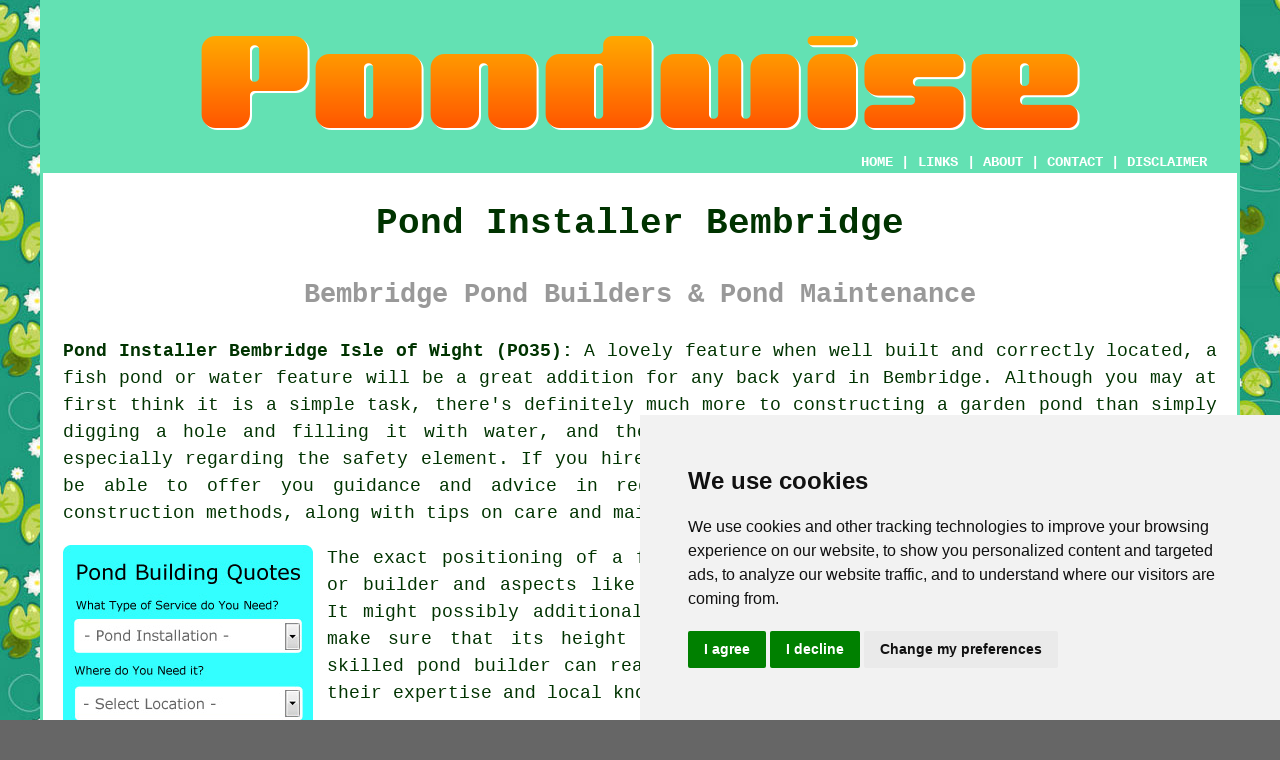

--- FILE ---
content_type: text/html
request_url: https://www.pondwise.uk/bembridge.html
body_size: 9459
content:
<!doctype html>

<html lang="en">

<head>

<meta charset="utf-8">
  
<title>Pond Builders Bembridge - Pond Installers</title> <!-- end Pond Builders Bembridge Isle of Wight title -->

<meta name="description" content="Pond Builders Bembridge Isle of Wight (PO35) - ❤️ Garden Ponds - If you're in need of a pond installer in the Bembridge area of Isle of Wight, check out our website." />

<meta name="keywords" content="pond builders Bembridge, garden ponds, Bembridge, pond installers" />

<link href="oneColFixCtrHdr.css" rel="stylesheet" type="text/css" />

<meta name=viewport content="width=device-width, initial-scale=1">

<link rel="icon" type="image/x-icon" href="favicon.ico" />

</head>

<body class="oneColFixCtrHdr">

<!-- Start of Cookie Consent --><script type="text/javascript" src="cookie-consent.js" charset="UTF-8"></script>

<script type="text/javascript" charset="UTF-8">

document.addEventListener('DOMContentLoaded', function () {

cookieconsent.run({"notice_banner_type":"simple","consent_type":"express","palette":"light","language":"en","page_load_consent_levels":["strictly-necessary"],"notice_banner_reject_button_hide":false,"preferences_center_close_button_hide":false,"website_name":"https://www.pondwise.uk","website_privacy_policy_url":"https://www.pondwise.uk/privacy-policy.html"});

});

</script><!-- End of Cookie Consent -->

<div id="container">
  <div id="header">
  
    <div id="logo"><img src="images/pondinstallerlogo.png" alt="Pond Installer Bembridge Isle of Wight - Pond Builders" title="Pond Builders Bembridge" class="logo" /></div> <!-- end div logo -->

    <div class="navigation" id="navigation"><a href="https://www.pondwise.uk">HOME</a> | <div class="dropdown"> <button class="dropbtn">LINKS</button> <div class="dropdown-content"><a href="bembridge.html">Pond Builders Bembridge</a> <a href="wymondham.html">Pond Builder</a>
<a href="heybridge.html">Garden Pond Installation</a>
<a href="widnes.html">Fish Pond Construction</a>
<a href="tottington.html">Fish Pond Installation</a>
<a href="tynemouth.html">Pond Excavation</a>
<a href="pontefract.html">Pond Installer</a>
<a href="wallington.html">Water Features</a>
<a href="penrith.html">Cheap Pond Builders</a>
<a href="huyton.html">Pond Building</a>
<a href="ickenham.html">Fish Pond Construction</a>
<a href="tarporley.html">Fish Pond Installers</a>
<a href="ellesmere.html">Fish Ponds</a>
<a href="battle.html">Fish Pond Installers</a>
<a href="stainforth.html">Pond Installer</a>
<a href="wheathampstead.html">Pond Designers</a>
<a href="stansted-mountfitchet.html">Fish Pond Builders</a>
<a href="kidderminster.html">Fish Pond Installers</a>
<a href="truro.html">Pond Builder</a>
<a href="new-addington.html">Pond Installation</a>
<a href="blackrod.html">Pond Installer</a>
<a href="ince-in-makerfield.html">Water Features</a>
<a href="caister-on-sea.html">Pond Builders</a>
<a href="crowborough.html">Pond Installation</a>
<a href="pickering.html">Cheap Garden Ponds</a>
<a href="dunbar.html">Pond Installers</a>
<a href="droitwich.html">Fish Pond Builders</a>
<a href="bellshill.html">Garden Pond Builders</a>
<a href="east-wittering.html">Cheap Pond Builders</a>
<a href="ferryhill.html">Pond Building</a>
<a href="collingham.html">Pond Excavation</a>
<a href="hull.html">Fish Ponds</a>
<a href="wood-green.html">Fish Pond Installation</a>
<a href="chester-le-street.html">Fish Pond Installers</a>
<a href="eccleshall.html">Pond Builders</a>
<a href="hextable.html">Cheap Ponds</a>
<a href="measham.html">Fish Pond Builders</a>
<a href="lambeth.html">Cheap Garden Ponds</a>
<a href="hedon.html">Garden Ponds</a>
<a href="ollerton.html">Pond Construction</a>
<a href="eccles.html">Garden Ponds</a></div></div> | <a href="about.html" rel="nofollow">ABOUT</a> | <a href="contact.html" rel="nofollow">CONTACT</a> | <a href="disclaimer.html" target="_blank" rel="nofollow">DISCLAIMER</a></div>
  <!-- end #header --></div>
  <div id="mainContent">

    <h1 class="centretext">Pond Installer Bembridge</h1>
    
    <h2 class="greytext">Bembridge Pond Builders &amp; Pond Maintenance</h2>
    
    <div id="article"><p><strong class="boldlink"><a href="https://www.pondwise.uk">Pond Installer Bembridge Isle of Wight (PO35):</a></strong> A lovely feature when well built and correctly located, a fish pond or water feature will be a great addition for any back yard in Bembridge. Although you may at first think it is a simple task, there's definitely much more to constructing a garden pond than simply digging a hole and filling it with water, and there are a number of considerations to be resolved especially regarding the safety element. If you hire an experienced pond builder in Bembridge they will be able to offer you guidance and advice in regards to materials, the siting of your pond and construction methods, along with tips on care and maintenance.</p> <!-- end paraone 5V -->

<div id="quote"><a href="contact.html" rel="nofollow"><img src="images/pond-installer-quote-form.jpg" alt="Free Bembridge Pond Installer Quotes" title="Free Bembridge Pond Installer Quotes" /></a></div>

<div id="paratwo"><p>The exact positioning of a fish pond must be talked through with the tradesman or builder and aspects like concealed cabling and piping should be sorted out. It might possibly additionally be important for some types of water feature to make sure that its height doesn't go over local regulations and by-laws. A skilled pond builder can reassure any concerns over local restrictions owing to their expertise and local knowledge.</p></div> <!-- end paratwo -->

<img src="images/trade-images/professional-pond-installer.jpg" alt="Pond Installer Bembridge Isle of Wight (PO35)" title="Pond Installer Bembridge Isle of Wight (PO35)" class="floatright" />

<div id="parathree"><p>Some local authorities for example, specify that any water features or garden ponds to be positioned in an area that is open to the public must have <span class="blacklinks"><a href="ventnor.html" title="safety features">safety features</a></span> set up to safeguard the vulnerable. Children in particular tend to be attracted to water, and are naturally inquisitive, and such safety measures are designed to stop any unpleasant incidents. The prospect of someone slipping into your fish-pond and perhaps even drowning isn't a thing that you'd want to take place, whether it is a random passer-by or a member of your own family.</p></div> <!-- end parathree -->

<div id="parafour"><p>Essentially, the key element of the installation procedure is the placement of your <span class="blacklinks"><a href="bembridge.html" title="pond">pond</a></span>. If next year you realise that it was put in an inappropriate spot, you can hardly just relocate it can you? The quantity of space that you've got and the particular configuration of your garden area will obviously influence this.</p></div> <!-- end parafour -->

<img src="images/trade-images/pond-installers.jpg" alt="Pond Installers Bembridge UK (01983)" title="Pond Installers Bembridge UK (01983)" class="floatleft" />

<div id="parafive"><p>A level and open position (not low-lying), south-facing, not close to trees, well-drained, and protected from prevailing winds, is perfect for your <span class="blacklinks"><a href="ventnor.html" title="pond">pond</a></span>, provided that your garden design allows. Another key aspect to consider when you're positioning a garden pond is its visibility. Consider where in your garden the pond will look better and give you the most enjoyment visually. Give thought to views from your patio and also from the windows of your home.</p></div> <!-- end parafive -->

<div id="parasix"><p>How you are going to care for your pond and keep its water clean and fresh will also be somewhat influenced by where you elect to position it. The design and placement of the pond or water feature should additionally be considerate of the possibility of water seeping into your house. Should it be necessary to redirect excess water away from your house by the construction of extra drains or spillways, it would be a good idea to bring in the help of a local Bembridge pond expert. A lot of water features and ponds will require some sort of purification and cleansing arrangement to keep them in tip top condition.</p></div> <!-- end parasix -->

<div id="smallquote"><a href="contact.html" rel="nofollow"><img src="images/click-for-a-quote.png" alt="Pond Installer Quotes in Bembridge Isle of Wight" title="Pond Installer Quotes in Bembridge Isle of Wight" /></a></div> <!-- end div smallquote -->

<div id="paraseven"><p>For informed assistance with installing electric pumps and filtering systems, as well as the appropriate guidance and help regarding the use of chemicals as well as other organic techniques for keeping your water feature in good shape, you should also speak to a professional pond <span class="blacklinks"><a href="ryde.html" title="pond installer">pond installer</a></span> in Bembridge.</p></div> <!-- end paraseven -->

<div id="paraeight"><p>Conclusion - The craft of <span class="blacklinks"><a href="pond-builders.php" title="pond building">pond building</a></span> is mastered by those who are experts in creating functional and aesthetically pleasing water features of all sizes for gardens. They take a collaborative approach, working closely with their customers to discern their aspirations and devise a tailor-made design that meets their precise preferences and needs. Utilising the expertise of a pond builder can increase both the beauty and value of your Bembridge property, whilst creating a peaceful and calming atmosphere that can be enjoyed at any time of the year.</p></div> <!-- end paraeight 8V 1OPS -->

<div id="tags">Tags: Pond Builders Bembridge, Pond Construction Bembridge, Pond Installers Bembridge, Pond Services Bembridge, Garden Ponds Bembridge.</div>

<img src="images/trade-images/garden-water-features.jpg" alt="Water Features Bembridge Isle of Wight" title="Water Features Bembridge" class="floatright" />

<div id="villages"><div id="villages"><p><span class="blacklinks"><a href="ystrad-mynach.html" title="Pond">Pond</a></span> building is available in <a href="https://en.wikipedia.org/wiki/Bembridge" target="_blank">Bembridge</a> and also nearby in: Brading, Lake, Culver Down, Upton, Alverstone, Hillway, Yaverland, Sandown, Nettlestone, St Helens, Smallbrook, Seaview, Elmfield, Adgestone, Spring Vale, and in these postcodes PO35 5XG, PO35 5AJ, PO35 5SA, PO35 5TW, PO35 5UW, PO35 5AD, PO35 5PD, PO35 5UL, PO35 5PU, and PO35 5RZ. Local Bembridge <span class="blacklinks"><a href="bolton-upon-dearne.html" title="pond builders">pond builders</a></span> will likely have the postcode PO35 and the dialling code 01983. Checking this out should guarantee you are accessing local <span class="blacklinks"><a href="how-wood.html" title="pond installers">pond installers</a></span>. Bembridge home and business owners will be able to utilise these and numerous other pond related services. Click on the "quote" banner to get specifics of having a <a href="sheffield.html" class="blacklinks">pond</a> installed in your garden.</p></div> <!-- end div villages --></div> <!-- end div villages -->

<div id="paranine"></div> <!-- end paranine -->

<div id="paraten"></div> <!-- end paraten -->


<div id="OPTIONALTWO"><h3>Pond Edging</h3><p>Edging around your pond is a vital finishing detail that not only boosts its visual charm but also has practical benefits. Choosing the right edge helps establish a tidy boundary, allowing your pond to blend beautifully with the garden. If you fancy a natural appearance, stones and pebbles are a great option, while those who prefer a more organised look might opt for paving or brickwork. The perfect edging can really elevate your pond into a breathtaking centrepiece.</p><img src="images/trade-images/pond-edging.jpg" alt="Pond Edging Bembridge" title="Garden Pond Edging" class="floatleft" /><p>In addition to improving its appearance, pond edging is essential for maintaining the integrity of your pond. It helps to secure the pond liner in place, preventing it from shifting or being exposed over time. Edging also reduces the amount of debris that falls into the water, keeping the pond cleaner and healthier for plants and wildlife. With a variety of materials and styles to choose from, you can find an option that complements your garden in Bembridge, while being practical and durable.</p><p>Deciding on the right type of edging for your pond really comes down to the overall style of your garden and how you intend to use that area. If you like a rustic feel, natural stone is a great way to go, whereas using paving slabs or bricks gives a cleaner and more modern touch. Alternatively, for a softer appearance, you might want to plant some low-growing flowers or grasses around the edge. With a little creativity and thoughtfulness, pond edging can transform your outdoor space in Bembridge, adding both functionality and visual interest. (Tags: Pond Edging Bembridge).</p></div> <!-- end div optional two -->

<div id="OPTIONALONE"></div> <!-- end div optional one -->

<div id="OPTIONALTEN"><h3>Pond Lighting Bembridge</h3><p>By creating a wonderful atmosphere, especially in the evenings and at night, pond lighting can completely transform your garden in Bembridge. Highlighting features like water fountains, fish and plants, installing lighting in and around your <span class="blacklinks"><a href="whitfield.html" title="pond">pond</a></span> makes it a focal point of your outside space. LED lights are favoured for their energy efficiency and long lifespan. With various different styles and colours to choose from, you can personalise the look to suit your preferences.</p><img src="images/trade-images/pond-lighting.jpg" alt="Pond Lighting Bembridge" title="Pond Lighting Bembridge" class="floatright" /><p>Although you might want to hire a professional pond installer, setting up pond lighting is reasonably straightforward and achievable with some basic DIY skills. While spotlights and path lights can be positioned around the edge of the pond, submersible lights can be placed directly in the water. Making sure all lighting equipment is waterproof and designed for outdoor use is crucial. Solar-powered lighting is an eco-friendly option, reducing the necessity for electricity and wiring.</p><p>Improving the visual appearance, <span class="blacklinks"><a href="woodstock.html" title="pond lighting">pond lighting</a></span> also enhances safety. Well-lit edges and pathways make your garden more pleasant for night time gatherings by helping to prevent accidents. Whether you prefer a soft, ambient glow or vibrant, colourful lights, <span class="blacklinks"><a href="coningsby.html" title="pond lighting">pond lighting</a></span> adds an attractive touch to your garden in Bembridge, creating a restful and welcoming atmosphere. (Pond Lighting Bembridge)</p></div> <!-- end div optional ten -->

<div id="OPTIONALSIX"><h3>Water Fountains</h3><p>Garden pond water fountains are an excellent way to improve both the tranquility and beauty of your outdoor space in Bembridge. Whether you prefer a simple spout or an elaborate multi-tiered display, there are numerous fountain designs to choose from to suit the look of your garden. The soothing sound of flowing water not only creates a peaceful atmosphere but also attracts birds and other wildlife to your garden.</p><img src="images/trade-images/water-fountain-in-pond.jpg" alt="Water Fountains Bembridge" title="Water Fountain in Pond" class="floatright" /><p>Thinking of installing a fountain in your pond? It's a smart choice for keeping the water healthy. The movement generated by the fountain raises oxygen levels, benefiting both the fish and plants living in the pond. Additionally, this ongoing flow prevents stagnation, thereby decreasing the risk of algae growth and ensuring the pond remains clear and clean.</p><p>As you decide on a water fountain for your garden pond, it's important to think about the size of the pond as well as the fountain's power source. Solar-powered fountains are quite a popular eco-friendly choice; they don't need electricity and are simple to set up. No matter if you go for a straightforward design or something more elaborate, it's guaranteed to beautify your garden pond, serving as a lovely spot for relaxation and enjoyment. (Water Fountains Bembridge)</p></div> <!-- end div optional six -->

<div id="OPTIONALEIGHT"><h3>Koi Pond Construction</h3><p>Creating a Koi pond is a wonderful way to add a touch of tranquillity and elegance to your garden. Koi ponds are more than just decorative; they offer a peaceful retreat and a vibrant habitat for these stunning fish. However, building one requires meticulous planning to ensure it meets the needs of the Koi and blends seamlessly with your outdoor space in Bembridge. From size and depth to filtration and design, every detail counts in creating a thriving aquatic feature.</p><img src="images/trade-images/koi-pond-construction.jpg" alt="Koi Pond Construction in Bembridge" title="Koi Pond Construction" class="floatleft" /><p>One key factor you should consider when setting up your Koi pond is how big and deep it will be. Koi carp need sufficient space to swim freely and develop, so a pond that stretches to about 1.5 metres in depth with ample surface area is ideal. A bigger pond not only enhances water quality but also contributes to a healthier habitat for your fish. Don't forget, good filtration is vital too, as it helps maintain clean, oxygen-rich water. By using top-notch filters and pumps, you can keep your pond clear and safe for the Koi carp to enjoy.</p><p>Your Koi pond's design can be as straightforward or as intricate as you like, depending on your style. You might want to consider features such as natural stone edging, water plants, and even a waterfall to add character while providing shade for the fish. Also, think about including some shallow spots for visual interest and deeper areas for the safety of the fish. With careful planning and perhaps a little help from the experts, your Koi pond can turn into the breathtaking focal point of your garden in Bembridge, bringing vibrant life and calmness to your outdoor area. (Tags: Koi Pond Construction in Bembridge, Koi Carp).</p></div> <!-- end div optional eight -->

<div id="OPTIONALFOUR"></div> <!-- end div optional four -->

<div id="OPTIONALSEVEN"></div> <!-- end div optional seven -->

<div id="disorderedone"><h3>Equipment Needed for Building a Fish Pond</h3><ul><li>Pond Plants</li> 
<li>Pond Thermometer</li> 
<li>Pond Heating unit</li> 
<li>Pond Fish Food</li> 
<li>Fountain Kit</li> 
<li>Pond Lighting</li> 
<li>Fish Pond Liner</li> 
<li>Pond Net</li> 
<li>Pond Pump</li> 
<li>Pond Holiday Feeder</li> 
<li>Pond Treatments</li> 
<li>Garden Pond Filter</li> 
<li>Fittings, Clips &amp; Flexible Hose</li> 
<li>Pond Fish</li> 
<li>Pond Skimmer</li></ul></div> <!-- end div disorderedone -->

<div id="OPTIONALTHREE"></div> <!-- end div optional three -->

<div id="OPTIONALFIVE"></div> <!-- end div optional five -->


<div id="FOOTPRINT"></div> <!-- end div footprint -->

<div id="OPTIONALNINE"></div> <!-- end div optional nine -->

<div id="temp"><h3>Garden Pond Design Bembridge</h3><p><img src="images/trade-images/garden-pond-design.jpg" alt="Pond Design Bembridge" title="Pond Design Bembridge" class="floatleft" />Fascinatingly blending art and science, <span class="blacklinks"><a href="little-paxton.html" title="pond design">pond design</a></span> harmoniously combines functionality with creativity. When creating the design for a pond, one must consider elements such as layout, shape, size, and features, including waterfalls, bridges or streams. Meticulous consideration must be given to factors such as sunlight exposure, proximity to trees, and integration with the nearby landscape. A harmonious and tranquil atmosphere is achieved through a well-designed pond, which attracts wildlife, enhances aesthetic appearance, and provides a serene retreat. The uniqueness of each design allows householders to create a captivating focal point in any outdoor space in Bembridge, reflecting their distinct personality and preferences. Encouraging a happy coexistence with nature, garden pond design fosters a sense of environmental stewardship, and elevates the visual appearance of a landscape. Your local pond builder in Bembridge is equipped to provide assistance with every stage of the pond design process. (43401 - Pond Design Bembridge)</p></div> <!-- end div temp -->


<div id="tasks"><h3>Pond Related Tasks Bembridge</h3><img src="images/trade-images/similar-tasks.jpg" alt="Pond Related Tasks Bembridge" title="Pond Related Tasks Bembridge" class="floatleft" /><p>You will soon realize that there are numerous tasks that the majority of <span class="blacklinks"><a href="tyldesley.html" title="pond builders">pond builders</a></span> ought to be able to tackle in and around your garden in Bembridge and among these are: the construction of garden ponds, garden pond re-lining, pond and lake building, the installation of pond filtration systems in Bembridge, raised ponds, the installation of waterfalls for ponds, stonework around garden ponds, preformed garden ponds, electrical installations for ponds in Bembridge, fibreglass pond construction, Koi pond construction Bembridge, freestanding fish pond installation in Bembridge, pond digging in Bembridge, the installation of ponds, blanket weed control, filtration design &amp; installation, the building of garden ponds, the design and construction of fish ponds, remodeling of garden ponds, fish movements, <span class="blacklinks"><a href="ponders-end.html" title="garden pond design">garden pond design</a></span>, cheapest fish pond construction in Bembridge, <span class="blacklinks"><a href="lane-end.html" title="water quality checks">water quality checks</a></span>, domestic fish pond installation in Bembridge, leak finding services, garden pond and waterfall installation, wildlife garden pond installation Bembridge, the installation of garden ponds in Bembridge, pond pump installation, the installation of pond aerators, and plenty more not listed in this post. Listed are just some of the tasks that are conducted by local fish pond builders. Bembridge pond specialists will keep you informed about their entire range of services.</p></div> <!-- end div tasks -->

<div id="books"></div> <!-- end div books -->

<div id="addedstuff"></div> <!-- end div addedstuff -->

<div id="projects"><h3>Local Pond Enquiries</h3><img src="images/trade-images/latest-project-requests.jpg" alt="Local Pond Enquiries" title="Local Pond Enquiries" class="floatright" /><p><strong>Recent pond customer projects</strong>: William Harris in Spring Vale asked the question "is there any experienced <span class="blacklinks"><a href="north-baddesley.html" title="pond builders near me">pond builders near me</a></span>?". Melissa Lewis was searching for a <span class="blacklinks"><a href="how-wood.html" title="garden pond installer near">garden pond installer near</a></span> Brading. Mr and Mrs Wilson are searching for a pond installer in Lake to clear away the blanket weed from their fish pond and put in several new plants. Miss Gray was trying to find a pond installer in Hillway who can fit some solar lighting in a fish pond. Mr and Mrs Bailey need <span class="blacklinks"><a href="long-melford.html" title="a pond installer">a pond installer</a></span> in Lake who can install a waterfall feature in their cottage garden. In Elmfield Mrs Alexis Cox needs a pond builder who can install a large goldfish pond in her father's garden. Samantha Stewart from Seaview asked "are there any decent pond experts near me?". Mr and Mrs Morgan are looking for <span class="blacklinks"><a href="washington.html" title="a pond builder">a pond builder</a></span> in Adgestone who can construct a raised fish pond in their back garden. Miss Brittany Hall from Elmfield needs someone who can create a small pond in her yard. Mr and Mrs Johnson are searching for a pond installer in Elmfield to clear away the blanket weed from their fish pond and put in several new plants. Jessica Lloyd from Elmfield asked "are there any decent pond experts near me?". Mr and Mrs Cook need <span class="blacklinks"><a href="long-melford.html" title="a pond installer">a pond installer</a></span> in Sandown who can install a waterfall feature in their cottage garden. Mr and Mrs Davies are searching for a pond installer in Nettlestone to clear away the blanket weed from their fish pond and put in several new plants.</p></div> <!-- end div projects -->

<div id="sentencesone"></div> <!-- end div sentencesone -->


	<div id="extraquote"><a href="contact.html" rel="nofollow"><img src="images/click-for-a-quote.png" alt="Book a Pond Builder Near Bembridge Isle of Wight" title="Book a Pond Builder Near Bembridge Isle of Wight" /></a></div> <!-- end div extraquote -->

<div id="placesnear"><h3>Pond Installers Near Bembridge</h3><p>Also <span class="blacklinks"><a href="bristol.html">find</a></span>: Alverstone pond builders, Elmfield pond builders, Brading pond builders, Spring Vale pond builders, Smallbrook pond builders, Adgestone pond builders, Upton pond builders, Seaview pond builders, Sandown pond builders, St Helens pond builders, Culver Down pond builders, Hillway pond builders, Lake pond builders, Nettlestone pond builders, Yaverland pond builders and more. <span class="blacklinks"><a href="cromer.html" title="Pond installation">Pond installation</a></span> is available in most of these localities. Equipped with the required knowledge and expertise, these professionals are capable of crafting beautiful <span class="blacklinks"><a href="selsey.html" title="water features">water features</a></span>, which can transform your outdoor area into a peaceful retreat. For those dreaming about either a quaint koi <span class="blacklinks"><a href="littleborough.html" title="pond">pond</a></span> or a vast, ornate watery paradise, these experts can bring your visions to life. Quotes for pond building are available to local home and property owners by clicking <a href="contact.html" rel="nofollow">here</a></p></div> <!-- end div places near -->

<div id="unordered"><h2><strong class="boldlink"><a href="bembridge.html">Pond Installation Services Bembridge</a></strong></h2>

	<div id="bark">
	<div id="quotetext"><strong>Find a Pond Installer in Bembridge Here</strong></div>
<div id="ratedpeople"><a href="contact.html" rel="nofollow"><img src="images/pond-installation-quotes.jpg" alt="Contact a Pond Installer Bembridge Isle of Wight" /></a></div>
	</div>
	
	<ul>
		<li>Pond Installation</li>
<li>Pond Repairs</li>
<li>Fish Pond Maintenance</li>
<li>Pond Builders</li>
<li>Commercial Pond Installation</li>
<li>Residential Pond Installation</li>
<li>Garden Ponds</li>
<li>Fish Ponds</li>
<li>Pond Builders Near Me</li>
<li>Water Feature Installation</li>
<li>Pond Installer</li>
<li>Pond Installation Estimates</li>
<li>Pond Excavation</li>
<li>Pond Installers</li>
	</ul></div> <!-- end div unordered -->
	

<div id="streets"></div> <!-- end div streets -->

<div id="otherskills"><p><strong>More Bembridge Trades and Services:</strong> When attempting to find <span class="blacklinks"><a href="northwood.html" title="a pond builder">a pond builder</a></span> in Bembridge, you may very well additionally need to track down <a href="gardeners.html" rel="nofollow">patio layers</a> in Bembridge, <a href="gardeners.html" rel="nofollow">weeding</a> in Bembridge, <a href="gardeners.html" rel="nofollow">garden design</a> in Bembridge, <a href="gardeners.html" rel="nofollow">fencers</a> in Bembridge, <a href="other-trades.html" rel="nofollow">an electrical contractor</a> in Bembridge, <a href="gardeners.html" rel="nofollow">garden maintenance</a> in Bembridge, <a href="gardeners.html" rel="nofollow">grass cutting services</a> in Bembridge, <a href="other-trades.html" rel="nofollow">a bricklayer</a> in Bembridge, <a href="gardeners.html" rel="nofollow">driveway pavers</a> in Bembridge, <a href="gardeners.html" rel="nofollow">tree care</a> in Bembridge, <a href="gardeners.html" rel="nofollow">landscape gardeners</a> in Bembridge, <a href="gardeners.html" rel="nofollow">garden wall building</a> in Bembridge, <a href="skip-hire.html" rel="nofollow">SKIP HIRE</a> in Bembridge, and other <span class="blacklinks"><a href="mountsorrel.html" title="tradespeople">tradespeople</a></span>.</p></div> <!-- end div other skills -->


<!-- start div gallery -->

<div class="gallery">
  <div class="column">
    <img src="images/trade-images/professional-pond-installer.jpg" alt="Pond Installer Bembridge" title="Pond Installer Bembridge" style="width:100%">
  Pond Installer Bembridge</div>
  <div class="column">
    <img src="images/trade-images/water-feature-installation.jpg" alt="Water Feature Installers Bembridge UK" title="Water Feature Installers Bembridge UK" style="width:100%">
  Water Features Bembridge</div>
  <div class="column">
    <img src="images/trade-images/garden-pond-installers.jpg" alt="Pond Installers Bembridge" title="Pond Installers Bembridge Isle of Wight" style="width:100%">
  Pond Installer Services Bembridge</div>
</div>

<!-- end div gallery -->


<div id="maintowns"><p>More: <a href="hilton.html">Pond Construction</a>, <a href="ickenham.html">Pond Designers</a>, <a href="cainscross.html">Pond Installers</a>, <a href="rainworth.html">Pond Maintenance</a>, <a href="tutshill.html">Pond Builder</a>, <a href="thorpe-hesley.html">Fish Ponds</a>, <a href="poplar.html">Pond Builders</a>, <a href="chilton.html">Pond Maintenance</a>, <a href="hammersmith.html">Pond Excavation</a>, <a href="lerwick.html">Pond Installer</a>, <a href="hoylake.html">Pond Installer</a>, <a href="carlton.html">Pond Builders</a>, <a href="cheshunt.html">Cheap Ponds</a>, <a href="eye.html">Pond Excavation</a>, <a href="thundersley.html">Pond Construction</a>, <a href="ince-in-makerfield.html">Pond Installers</a>, <a href="hailsham.html">Pond Builder</a>, <a href="ramsey.html">Garden Pond Builders</a>, <a href="paulton.html">Pond Installer</a>, <a href="laindon.html">Pond Installer</a>, <a href="wadebridge.html">Garden Pond Installation</a>, <a href="rainworth.html">Fish Pond Installers</a>, <a href="forres.html">Pond Excavation</a>, <a href="wells-next-the-sea.html">Fish Ponds</a>, <a href="aylesford.html">Garden Pond Installation</a>, <a href="haslingden.html">Fish Pond Installation</a>, <a href="carlton-colville.html">Pond Building</a>, <a href="dersingham.html">Pond Installer</a>, <a href="hartley.html">Fish Ponds</a>, <a href="hebburn.html">Fish Pond Installation</a>, <a href="../pond-builders/mitcheldean.html">Pond Installers</a>, <a href="../pond-builders/wombwell.html">Cheap Ponds</a>, <a href="../pond-builders/bearsden.html">Pond Excavation</a>.</p></div> <!-- end div maintowns -->

<div id="OPTIONALJOBS"></div> <!-- end div optionaljobs -->

<div id="info"><p>To find local Bembridge information click <a href="https://www.bembridgepc.org.uk/" target="_blank">here</a></p></div> <!-- end div info -->



<div id="postcode"><p>Professional Pond Installer in PO35 area, and dialling code 01983.</p></div> <!-- end div postcode -->

<p><a href="https://www.pondwise.uk/bembridge.html" target="_top">TOP - Pond Installer Bembridge</a></p>

	<div id="keywords"><p>Pond Builder Bembridge - Pond Repair Bembridge - Pond Installers Bembridge - Pond Builders Bembridge - Pond Installer Bembridge - Pond Excavation Bembridge - Pond Installation Estimates Bembridge - Water Features Bembridge - Garden Ponds Bembridge</p></div> <!-- end div keywords --></div> <!-- end Pond Builders Bembridge (01983) article -->

    <h3 class="centretext"><a href="https://www.pondwise.uk">HOME - POND BUILDERS UK</a></h3>
    
	<div id="date"><p>(This pond builders Bembridge content was updated on 08-01-2025)</p></div> <!-- end div date -->  
    
	<!-- end #mainContent --></div>
  <div id="footer">
  <div class="floatleft" id="sitemap"><p><a href="ror.xml" target="_blank">Sitemap</a> - <a href="pond-builders.php">Pond Builders</a> - <a href="new-pages.html">New</a> - <a href="updated-pages.html">Updated</a> - <a href="expert-pond-builders.php">Pond Experts</a></p></div>
  <div class="floatright" id="privacy"><p><a href="privacy-policy.html" target="_blank" rel="nofollow">Privacy</a></p></div>
<p>&nbsp;</p>
	<div id="footerad"><a href="contact.html" rel="nofollow"><img src="images/click-for-a-quote.png" alt="QUOTES FROM POND BUILDERS BEMBRIDGE" title="QUOTES FROM POND BUILDERS BEMBRIDGE" /></a></div>
<div id="googleadone"></div> <!-- end div googleadone -->
    <p>&copy; Pondwise 2025 - Pond Installer Bembridge (PO35)</p>
    <br />
  <!-- end #footer --> <!-- end Pond Builders Bembridge PO35 page --></div>
<!-- end #container --></div>
</body>
</html>